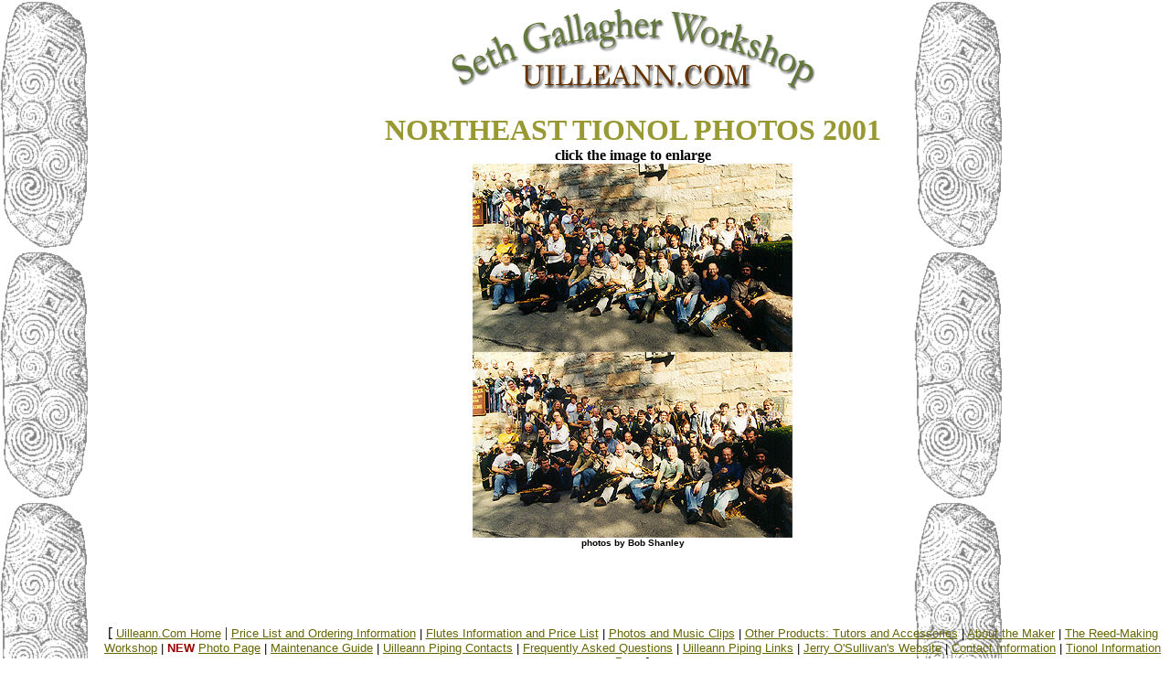

--- FILE ---
content_type: text/html
request_url: http://uilleann.com/netionol.html
body_size: 3938
content:
<!DOCTYPE HTML PUBLIC "-//W3C//DTD HTML 3.2 Final//EN">

<HTML>
  
  <HEAD>
    <TITLE>Seth Gallagher Workshop | Irish Uilleann Bagpipes</TITLE>
    <META NAME="keywords" 
    CONTENT="Uilleann,Uilleann,Uillean,Illin,Uillin,Uilleann,Irish,Bagpipes,Irish,Bagpipes,Irish,Bagpipes,Irish,Bagpipes,Irish,Bagpipes,Irish,Bagpipes,Instrument,Music,Celtic,Uilleann,Pipes,Union,Pipes,Elbow,Pipes">
    <META NAME="description" 
    CONTENT="Seth Gallagher Workshop: maker of Irish, or Uilleann, Bagpipes.  The site features a reed-making tutorial, Uilleann Pipes FAQ, detailed descriptions and pictures of Seth Gallagher bagpipes, ordering information.  Stop by for a visit!">
  </HEAD>
  
  
<BODY BACKGROUND="images/stone.gif" BGCOLOR="ffffff" TEXT="000000" LINK="#666600" 
  VLINK="#333333" ALINK="#CC9900" leftmargin="0" topmargin="0" marginwidth="0" marginheight="0">
<table border="0" align="LEFT">
  <tr> 
    <td align="CENTER" width="100"></td>
    <td align="CENTER"> 
      <p><img src="images/newlogo2.gif" width="400" height="105" border="0" alt="Seth Gallagher Workshop | Uilleann .com"></p>
      <p align="center"><font face="Garamond" size="+3" color="#999933"><b>NORTHEAST 
        TIONOL PHOTOS 2001<br>
        </b></font><font face="Garamond" color="#999933"><b><font color="#000000">click 
        the image to enlarge<br>
        </font></b></font><a href="images/2001-Tionol-1.jpg"><img src="images/2001-Tionol-1sm.jpg" width="350" height="206" border="0"></a><br>
        <a href="images/2001-Tionol-2.jpg"><img src="images/2001-Tionol-2sm.jpg" width="350" height="203" border="0"></a><br>
        <b><font face="Arial, Helvetica, sans-serif" size="-2">photos by Bob Shanley</font></b></p>
      <p>&nbsp; </p>
      <p align="center"></p>
      <p align="center">&nbsp; </p>
      <p align="center">[ <a href="index.html"><font face="Arial, Helvetica, sans-serif" size="-1">Uilleann.Com Home</font></a> | <font face="Arial, Helvetica, sans-serif" size="-1"><a href="pipes.html">Price List and Ordering Information</a> | <a href="flute/index.html">Flutes Information and Price List</a> | <a href="indexb.shtml">Photos and Music Clips</a> | </font><font size="3"><font size="-1"><font face="Arial, Helvetica, sans-serif"><a href="otherproducts.html">Other Products: Tutors and Accessories</a></font></font></font><font face="Arial, Helvetica, sans-serif" size="-1"> | <a href="bio.html">About the Maker</a> | <a href="reeds.html">The Reed-Making Workshop</a> | <font color="#990033"><b><font color="#990000">NEW</font></b></font> <a href="photos.html">Photo Page</a> | <a href="maintenance.html">Maintenance Guide</a> | <a href="contacts.html">Uilleann Piping Contacts</a> | <a href="faq.html">Frequently Asked Questions</a> | <a href="links.html">Uilleann Piping Links</a> | <a href="http://www.jerryosullivan.com">Jerry O'Sullivan's Website</a> | <a href="contact.html">Contact Information</a> | <a href="tionols.html">Tionol Information Page</a> ]</font></p>
      <p align="center"><font face="Arial, Helvetica, sans-serif" size="-2">&copy;1997&mdash;2012 Seth Gallagher</font><font face="Arial, Helvetica, sans-serif" size="-1"><br>
      </font><i><font size="-6"><a href="http://www.ebWWeb.com"><img src="images/ebw.gif" border="0"></a></font></i></p>
      <p align="center"><i><font size="-6"><a href="http://www.ebWWeb.com"></a></font></i></p>      <p><i><font size="-6"><a href="http://www.ebWWeb.com"><br>
        </a></font></i><font size="-6"><font face="Arial, Helvetica, sans-serif">please 
        report any problems to the <a href="mailto:uilleann@ebWWeb.com">webmaster</a></font></font><i><font size="-6"><br clear="all">
        </font></i></p>
      <p><i><font size="-6"> </font></i></p>
    </td>
  </tr>
</table>
<p align="center"><br clear="ALL">
</p>
<P><BR CLEAR="ALL"></P>
    
<P><BR CLEAR="ALL">
</P>
    </BODY>
</HTML>
